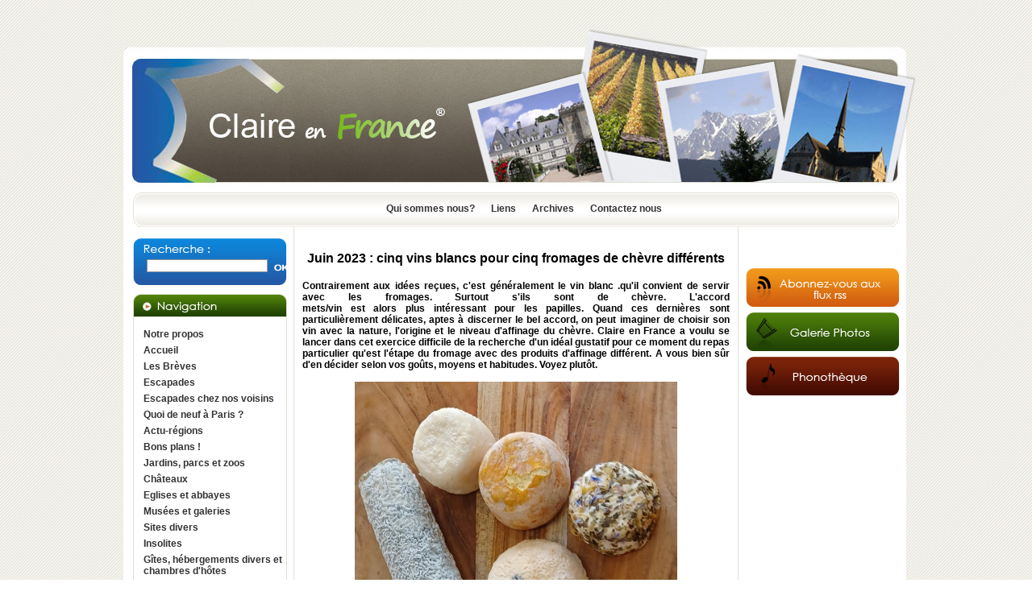

--- FILE ---
content_type: text/html
request_url: https://claireenfrance.fr/Vins-et-alcools-a-consommer-avec-moderation-Le-vin-du-mois-a-consommer-avec-moderation-Juin-2023-cinq-vins-blancs-pour-cinq-fromages-de-chevre-differents-2275.htm
body_size: 8602
content:
<!DOCTYPE html PUBLIC "-//W3C//DTD XHTML 1.0 Transitional//EN" "http://www.w3.org/TR/xhtml1/DTD/xhtml1-transitional.dtd">
<html xmlns="http://www.w3.org/1999/xhtml" xml:lang="fr" lang="fr">
<head>
<title>Juin 2023 : cinq vins blancs pour cinq fromages de chèvre différents - Claire en France vous fait découvrir grâce aux textes photos sons et vidéos des lieux des expositions des festivals des concerts des restaurants ou des hôtels des produits des régions françaises des recettes de cuisine ou de beauté des vins des escapades possibles un savoir-faire la mode et ses tendances des livres des films ou des pièces de théâtre.</title>
<meta http-equiv="Content-Type" content="text/html; charset=iso-8859-1" />
<meta http-equiv="imagetoolbar" content="no" />
<meta name="description" content="Claire en France vous fait découvrir grâce aux textes photos sons et vidéos des lieux des expositions des festivals des concerts des restaurants ou des hôtels des produits des régions françaises des recettes de cuisine ou de beauté des vins des escapades possibles un savoir-faire la mode et ses tendances des livres des films ou des pièces de théâtre." />
<meta name="keywords" content="claireenfrance, Claire en France, régions de France, expositions, festivals, gastronomie, restaurants, recettes de cuisine ou de beauté, hébergement, hôtels, restaurants et chambres d'hôtes, mode, tendances, escapades, idées de week-end, savoir-faire, tours-de mains, " />
<meta name="author" content="pratikmedia.com" />
<meta name="robots" content="index,follow,all" />
<meta name="google-site-verification" content="InedyiCOcZXL1GJ52wC5sUwvDe5Z2LamDUs7_Q2xyj4" />
<meta name="norton-safeweb-site-verification" content="-zwn1qrz4n7le73il4uqvx21-65zmn4jfer-rm0jip556gdutx18cd4oktjh69k2q01c9e-awv3mx921cra8kafe1cca4w6-s3fudapzq0f1bgwiqeaoxq0ne7pnw-7q" />




<!-- FICHIER EXT JAVASCRIPT //-->
		
		
<script type="text/javascript">
<!--
window.focus();
var racine = '/';
var idR = '104';

/*  Module Partenaire */


/*  Module Header - Image aléatoire*/

var tabvisus = new Array('2.jpg','3.jpg','4.jpg','1.jpg','5.jpg');
//-->
</script>
 <script type="text/javascript" src="/js/global.js"></script><!--  Pour la navigation //-->
<script type="text/javascript" src="evenements.js"></script><!--  Pour la navigation //-->
<script type="text/javascript" src="/js/zoom-media1.js"></script><!-- Positionnement menu + Zoom sur image d'article //-->
<script type="text/javascript" src="/js/zoom-media2.js"></script><!-- Zoom sur image d'article //-->
<script type="text/javascript" src="/js/pngfix.js"></script><!-- Problème de transparence IE 6  //-->
<script type="text/javascript" src="/js/slide.js"></script><!-- Défilement aléatoire des photos  //-->

<link rel="stylesheet" href="/styles/lightbox.css" type="text/css" media="screen" />
<!--
<script type="text/javascript" src="/js/prototype.js"></script> Librairie js : Prototype 
//-->
<script type="text/javascript" src="/js/scriptaculous.js?load=effects"></script><!-- Librairie js : Scriptaculous//-->
<script type="text/javascript" src="/js/lightbox.js"></script><!-- Librairie js : Lightbox  //-->


<!-- FEUILLE DE STYLE //-->
<link rel="stylesheet" type="text/css" href="/styles/global.css" />

<link rel="stylesheet" type="text/css" href="/styles/zoom-media1.css" />
<link rel="stylesheet" type="text/css" href="/styles/zoom-media2.css" />

</head>
<body onload="prechargement(10,'imgvisus',tabvisus,'/img/visus/','2');">

<div id="container">

	<div id="haut">
		<div id="aleatoire"><a href="/" title="Accueil"><img src="/img/visus/4.jpg" name="imgvisus" id="imgvisus" style="filter:blendTrans(duration=0.5);" alt="" /></a></div>
        <div id="nav_header">
			<a href="/Qui-sommes-nous" id="navHrefBoutique1">Qui sommes nous?</a><a href="/Liens" id="navHrefBoutique2">Liens</a><a href="/Archives" id="navHrefBoutique3">Archives</a><a href="/Contactez-nous" id="navHrefBoutique23">Contactez nous</a>        </div>
	</div>
    
    
    
	<div id="gauche">
        <div id="recherche_cadre"><div id="rech"><form action="/Recherche"><div>
<input type="text" name="recherche" id="rechTxt" />
<input type="image" name="rechBou" id="rechBou" src="img/ok.png" value="" />
</div>
</form>
<div class="clear"></div>
</div></div>		<div id="navGauche">

			<img src="/img/nav1.gif" alt="Navigation" />
<ul id="nav0" class="niv1" >
<li id="li105">
<a href="/Notre-propos" class="navOff1">Notre propos</a>
</li>
<li id="li8">
<a href="/" class="navOff1">Accueil</a>
</li>
<li id="li106">
<a href="/Les-Breves" class="navOff1">Les Brèves</a>
</li>
<li id="li39">
<a href="/Escapades" class="navOff1">Escapades</a>
</li>
<li id="li102">
<a href="/Escapades-chez-nos-voisins" class="navOff1">Escapades chez  nos voisins</a>
</li>
<li id="li98">
<a href="/Quoi-de-neuf-a-Paris" class="navOff1">Quoi de neuf à Paris ?</a>
</li>
<li id="li38">
<a href="/Actu-regions" class="navOff1">Actu-régions</a>
</li>
<li id="li128">
<a href="/Bons-plans" class="navOff1">Bons plans !</a>
</li>
<li id="li62">
<a href="/Jardins-parcs-et-zoos" class="navOff1">Jardins, parcs et zoos</a>
</li>
<li id="li59">
<a href="/Chateaux" class="navOff1">Châteaux</a>
</li>
<li id="li58">
<a href="/Eglises-et-abbayes" class="navOff1">Eglises et abbayes</a>
</li>
<li id="li57">
<a href="/Musees-et-galeries" class="navOff1">Musées et galeries</a>
</li>
<li id="li60">
<a href="/Sites-divers" class="navOff1">Sites divers</a>
</li>
<li id="li103">
<a href="/Insolites" class="navOff1">Insolites</a>
</li>
<li id="li43">
<a href="/Gites-hebergements-divers-et-chambres-d-hotes" class="navOff1">Gîtes, hébergements divers et chambres d'hôtes</a>
</li>
<li id="li44">
<a href="/Hotels-et-hotels-restaurants" class="navOff1">Hôtels et hôtels-restaurants</a>
</li>
<li id="li49">
<a href="/Restaurants" class="navOff1">Restaurants</a>
</li>
<li id="li40">
<a href="/Expositions-et-salons" class="navOff1">Expositions et salons</a>
</li>
<li id="li41">
<a href="/Festivals-et-fetes" class="navOff1">Festivals et fêtes</a>
</li>
<li id="li56">
<a href="/Gourmandises" class="navOff1">Gourmandises</a>
<ul id="nav56" class="niv2"  style="display:none">
<li id="li67">
<a href="/Gourmandises-Recettes-salees" class="navOff2">Recettes - salées</a>
</li>
<li id="li48">
<a href="/Gourmandises-Recettes-sucrees" class="navOff2">Recettes - sucrées</a>
</li>
</ul>
</li>
<li id="li50">
<a href="/Savoir-faire" class="navOff1">Savoir-faire</a>
</li>
<li id="li52">
<a href="/Tendances" class="navOff1">Tendances</a>
</li>
<li id="li4">
<a href="/Beaute-Bien-etre" class="navOff1">Beauté-Bien être</a>
</li>
<li id="li101">
<a href="/Cadeaux" class="navOff1">Cadeaux</a>
</li>
<li id="li5">
<a href="/Concerts-et-spectacles" class="navOff1">Concerts et spectacles</a>
</li>
<li id="li45">
<a href="/Livres-et-Lectures" class="navOff1">Livres et Lectures</a>
</li>
<li id="li47">
<a href="/Mode" class="navOff1">Mode</a>
</li>
<li id="li51">
<a href="/Sports" class="navOff1">Sports</a>
</li>
<li id="li55">
<a href="/Vins-et-alcools-a-consommer-avec-moderation" class="navOn1">Vins et alcools (à consommer avec modération)</a>
<ul id="nav55" class="niv2" >
<li id="li64">
<a href="/Vins-et-alcools-a-consommer-avec-moderation-Portrait-d-un-vigneron" class="navOff2">Portrait d'un vigneron</a>
</li>
<li id="li89">
<a href="/Vins-et-alcools-a-consommer-avec-moderation-Divers-vins" class="navOff2">Divers vins</a>
</li>
<li id="li109">
<a href="/Vins-et-alcools-a-consommer-avec-moderation-Oenotourisme" class="navOff2">Oenotourisme</a>
</li>
<li id="li96">
<a href="/Vins-et-alcools-a-consommer-avec-moderation-Bars-a-vin-et-cavistes" class="navOff2">Bars à vin et cavistes</a>
</li>
<li id="li94">
<a href="/Vins-et-alcools-a-consommer-avec-moderation-Salons-et-operations-promotionnelles" class="navOff2">Salons et opérations promotionnelles</a>
</li>
<li id="li100">
<a href="/Vins-et-alcools-a-consommer-avec-moderation-Vins-etrangers" class="navOff2">Vins étrangers</a>
</li>
<li id="li104">
<a href="/Vins-et-alcools-a-consommer-avec-moderation-Le-vin-du-mois-a-consommer-avec-moderation" class="navOn2">Le vin du mois (à consommer avec modération)</a>
</li>
<li id="li124">
<a href="/Vins-et-alcools-a-consommer-avec-moderation-Vins-coups-de-coeur" class="navOff2">Vins coups de coeur</a>
</li>
</ul>
</li>
<li id="li111">
<a href="/Les-vins-par-region" class="navOff1">Les vins par région</a>
<ul id="nav111" class="niv2"  style="display:none">
<li id="li129">
<a href="/Les-vins-par-region-Ardeche" class="navOff2">Ardèche</a>
</li>
<li id="li87">
<a href="/Les-vins-par-region-Alsace" class="navOff2">Alsace</a>
</li>
<li id="li113">
<a href="/Les-vins-par-region-Beaujolais" class="navOff2">Beaujolais</a>
</li>
<li id="li88">
<a href="/Les-vins-par-region-Bordeaux-et-alentours" class="navOff2">Bordeaux et alentours</a>
</li>
<li id="li115">
<a href="/Les-vins-par-region-Bergerac" class="navOff2">Bergerac</a>
</li>
<li id="li86">
<a href="/Les-vins-par-region-Bourgogne" class="navOff2">Bourgogne</a>
</li>
<li id="li116">
<a href="/Les-vins-par-region-Bugey" class="navOff2">Bugey</a>
</li>
<li id="li117">
<a href="/Les-vins-par-region-Buzet" class="navOff2">Buzet</a>
</li>
<li id="li118">
<a href="/Les-vins-par-region-Cahors" class="navOff2">Cahors</a>
</li>
<li id="li119">
<a href="/Les-vins-par-region-Chablis" class="navOff2">Chablis</a>
</li>
<li id="li95">
<a href="/Les-vins-par-region-Champagne" class="navOff2">Champagne</a>
</li>
<li id="li120">
<a href="/Les-vins-par-region-Cher" class="navOff2">Cher</a>
</li>
<li id="li121">
<a href="/Les-vins-par-region-Cognac" class="navOff2">Cognac</a>
</li>
<li id="li122">
<a href="/Les-vins-par-region-Corse" class="navOff2">Corse</a>
</li>
<li id="li112">
<a href="/Les-vins-par-region-Coteaux-du-Vendomois" class="navOff2">Coteaux du Vendomois</a>
</li>
<li id="li110">
<a href="/Les-vins-par-region-Cotes-de-Gascogne" class="navOff2">Côtes de Gascogne</a>
</li>
<li id="li99">
<a href="/Les-vins-par-region-Jura" class="navOff2">Jura</a>
</li>
<li id="li91">
<a href="/Les-vins-par-region-Languedoc-Roussillon" class="navOff2">Languedoc-Roussillon</a>
</li>
<li id="li85">
<a href="/Les-vins-par-region-Loire" class="navOff2">Loire</a>
</li>
<li id="li123">
<a href="/Les-vins-par-region-Maconnais" class="navOff2">Mâconnais</a>
</li>
<li id="li127">
<a href="/Les-vins-par-region-Moselle" class="navOff2">Moselle</a>
</li>
<li id="li125">
<a href="/Les-vins-par-region-Poitou-Charentes" class="navOff2">Poitou Charentes</a>
</li>
<li id="li92">
<a href="/Les-vins-par-region-Provence-Cote-d-Azur" class="navOff2">Provence-Côte d'Azur</a>
</li>
<li id="li90">
<a href="/Les-vins-par-region-Rhone" class="navOff2">Rhône</a>
</li>
<li id="li108">
<a href="/Les-vins-par-region-Savoie" class="navOff2">Savoie</a>
</li>
</ul>
</li>
<li id="li126">
<a href="/Bieres" class="navOff1">Bières</a>
</li>
<li id="li93">
<a href="/Alcools-a-consommer-avec-moderation" class="navOff1">Alcools (à consommer avec modération)</a>
</li>
<li id="li54">
<a href="http://www.pagesjaunes.fr/villeendirect/meteo/AfficherPageAccueilMeteo.do?portail=google" onclick="window.open(this.href, '_blank');return false;" class="navOff1">Météo</a>
</li>
<li id="li74">
<a href="/Mentions-legales" class="navOff1">Mentions légales</a>
</li>
</ul>	
		</div>
				<div class='carre'></div>	</div>
	
    
	<div id="contenu">     
		<h1>Juin 2023 : cinq vins blancs pour cinq fromages de chèvre différents</h1>
<h2><p style="text-align:justify">Contrairement aux idées reçues, c'est généralement le vin blanc .qu'il convient de servir avec les fromages. Surtout s'ils sont de chèvre. L'accord mets/vin est alors plus intéressant pour les papilles. Quand ces dernières sont particulièrement délicates, aptes à discerner le bel accord, on peut imaginer de choisir son vin avec la nature, l'origine et le niveau d'affinage du chèvre. Claire en France a voulu se lancer dans cet exercice difficile de la recherche d'un idéal gustatif pour ce moment du repas particulier qu'est l'étape du fromage avec des produits d'affinage différent. A vous bien sûr d'en décider selon vos goûts, moyens et habitudes. Voyez plutôt. </p>

<p style="text-align:justify"> </p>

<p style="text-align:center"><img alt="" src="/medias/Image/Vins/Vins du mois 2023/20230523_103055_001.jpg" style="height:377px; width:400px" /></p>

<p style="text-align:center"><em>Photo faite avec la complicité de "<strong><a href="https://www.facebook.com/Fromageatouteure?paipv=0&eav=AfYK_PDlX6yVNHdopZNmk4NZWRvkpb6gdG7-omdBcL2U1JXaDdpNmlAHtxSaaKAXVTE&_rdr">Fromage à tout'Eure</a></strong>", Les Andelys</em></p>
</h2>
<div class="tpTexte"><p> </p>

<p> </p>

<p><strong>Distingons les différents fromages de chèvre (il y en a plus de 1000 en France !) selon leur mode d'élaboration et leur degré d'affinage. Et voyons quels vins pourront idéalement les accompagner.</strong></p>

<p> </p>

<ul>
	<li style="text-align:justify"><strong>Les Chèvres à pâte molle. Ils sont à croûte lavée (et éventuellement pressée comme la Tomme de chèvre des Pyrénées),  le Picodon, la Rigotte de Condrieu</strong></li>
</ul>

<p> </p>

<p><strong><img alt="" src="/medias/Image/Vins/Vins du mois 2023/Eole-Blanc (2).jpg" style="height:137px; width:150px" /> Domaine d'Éole (Eygalières) Eole Blanc 2022 - AOC Coteaux d'Aix en Provence</strong></p>

<p style="text-align:justify">Ce blanc lumineux, aux reflets ensoleillés est un vin aérien avec des notes subtiles de fleurs et de fruits blancs aux notes épicées de garrigue qui évoquent son origine. Plantés en altitude Rolle et Grenache blanc poussent sur un terroir aride et caillouteux qui confère à ce vin une attaque vive, pure et tendue avec une fraicheur qui perdure jusqu'en finale.</p>

<p><strong><em>Prix TTC : 15 euros - chez les cavistes, au domaine et sur </em></strong><a href="http://www.domainedeole.com/nos-vins"><strong><em>www.domainedeole.com/nos-vins</em></strong></a></p>

<p> </p>

<ul>
	<li><strong>Les Chèvres cendrés :  le Valencay, le Selles-sur-Cher, le Sainte-Maure, le Pouligny Saint-Pierre, et bien d'autres...  </strong></li>
</ul>

<p> </p>

<p><strong><img alt="" src="/medias/Image/Vins/Vins du mois 2023/etiquette odylee pts_20230424160335_127-676679439.jpg" style="height:180px; width:150px" /> Domaine de l'Odylée - Côtes du Rhône </strong></p>

<p style="text-align:justify">Le <strong>domaine de l'Odylée</strong> a créé en 2015 à la suite d'un coup de cœur entre une famille et un terroir. Il est situé à <strong>Violès</strong> au bord de la plaine du <strong>Plan de Dieu</strong>, au lieu-dit <strong>Saint-Antoine</strong> dominé par le majestueux <strong>Mont Ventoux </strong>et les dentelle de <strong>Montmirail</strong> sur un sol balayé par le mistral et constitué de graviers limono-argileux bruns foncés et de galets roulés en densité importante. Aujourd'hui, Syrah, Grenache, Carignan et Viognier s'épanouissent sur les 15 hectares de vignes <strong>certifiés BIO.</strong></p>

<p style="text-align:justify"><strong>La Prometteuse 2021 : </strong>Cépages : 80% Grenache blanc, 20% Viognier. Robe claire aux reflets dorés. Dominante de fleurs, les fruits blancs évoquant la pêche et l'abricot légèrement beurré. Riche et aromatique (fruits expressifs à chair blanche, noyau d'abricot), la bouche est soutenue par une belle fraicheur aux notes salines.</p>

<p><strong><em>Prix TTC : 14 euros - chez les cavistes et sur la e.boutique </em></strong><a href="https://lodylee.plugwine.com/Vins"><strong><em>https://lodylee.plugwine.com/Vins</em></strong></a></p>

<p> </p>

<ul>
	<li style="text-align:justify"><strong>Les Chèvres mi-secs  à pâte pressée non cuite : Le crottin de Chavignol, le Chevrotin, le Chabichou</strong></li>
</ul>

<p style="text-align:justify"> </p>

<p style="text-align:justify"><strong><img alt="" src="/medias/Image/Vins/Vins du mois 2023/Etiquette  Gr Serres 20230421_092334_001.jpg" style="height:188px; width:150px" /> Les Grandes Serres URBAN SERIES - Cru Cairanne Blanc 2021. </strong>Cépages : Grenache blanc, Roussanne & Clairette.  Cette cuvée Urban Séries est issue des argiles de la montagne et des garrigues sur la partie sud de l'AOP Cru Cairanne</p>

<p style="text-align:justify">Macération pré-fermentaire  à froid afin d'extraire un maximum d'arômes. Fermentation de 3 à 4 semaines entre 15 et 19°C  en cuve inox. L'élevage sur lies fines d'environ 8 mois avant la mise en bouteille permet d'amplifier la rondeur des vins.</p>

<p style="text-align:justify">Dans sa belle couleur dorée intense Cairanne Urban séries 2021 offre joliment fruité (abricot, agrumes) avec de petites touches de fleurs blanches et amandes fraîches.. La bouche équilibrée entre fraîcheur et rondeur habille les papilles d'une belle finesse aromatique.</p>

<p><strong>Prix TTC : 15 euros TTC <em>chez les cavistes et au domaine 04 90 83 72 22</em></strong></p>

<p> </p>

<ul>
	<li style="text-align:justify"><strong>Les Chèvres affinés : le goût de toutes les sortes de fromages de chèvre dépend du degré de leur affinage. En fonction de ce que votre fromager vous aura conseillé, il vous faudra un vin qui puisse s'adapter à différents niveaux d'affinage. Notre conseil : </strong></li>
</ul>

<p style="text-align:justify"> </p>

<p style="text-align:justify"><strong><img alt="" src="/medias/Image/Vins/Vins du mois 2023/domainelatourboisee Viognier _20200430090836 (2).png" style="height:138px; width:150px" /> Domaine la Tour Boisée, Viognier IGP Coteaux de Peyriac Blanc 2021. </strong>Viognier (100%) La vigne a 7 ans et se compose de trois variétés de Viognier provenant de Condrieu plantés sur un terroir argilo-calcaire sur bancs de grès. La parcelle orientée nord-est regarde vers le nord, sur une pente à 5%, bordée à l'ouest par un bois de pins venant filtrer les grands vents et à l'est par un rang d'amandiers filtrant les vents marins tièdes pour maintenir la parcelle au frais la nuit. Rendement du millésime : 25 hl/ha. Vinification : Pressurage direct de la vendange, léger débourbage par stabulation à froid, puis fermentation de 12 à 18 jours à température modérée, entre 17°C et 22°C.</p>

<p style="text-align:justify">L'élevage de cinq mois sur lies fines apporte un fruité délicat et son volume en bouche est marqué par la minéralité. Pas de sucre résiduel. Un nez de pêche et de fleurs printanières s'ouvre sur une bouche élégante aux notes de poire.</p>

<p style="text-align:justify"><strong>Prix TTC 11 euros - chez les cavistes, au domaine et sur la e.boutique : </strong><a href="http://www.domainelatourboise.com"><strong>www.domainelatourboise.com</strong></a></p>

<p style="text-align:justify"> </p>

<p style="text-align:justify"><strong>Les Chèvres frais : qu'ils soient Valencay, Sainte-Maure, Selles-sur-Cher, les chèvres frais doivent être accompagnés d'un vin aromatique léger, tout en fraîcheur</strong></p>

<p style="text-align:justify"> </p>

<p style="text-align:justify"><strong><img alt="" src="/medias/Image/Vins/Vins du mois 2023/Etiquette Brazilier20230413_175428.jpg" style="height:335px; width:150px" /> Domaine Brazilier, Coteaux du Vendomois, Tradition Blanc 2022 - premier millésime bio. </strong>Mûrie sur des argiles à silex, les baies de chenin donnent ici un vin doré. La vendange est récoltée à son maximum de maturité, les jus sont élevés en cuve, ce qui lui procure une grande rondeur et un fruité intense en bouche avec quelques notes épicées.</p>

<p style="text-align:justify">L'aromatique est éclatante de gourmandise et évolue sur des arômes fleurs blanches ainsi que de juteuses notes de pêche blanche, poire bien mûre, abricot. Une belle fraîcheur se dégage également de ce Coteaux du Vendômois à la matière bien présente.</p>

<p style="text-align:justify">Une cuvée 100% plaisir qui accompagnera à merveille non seulement le fromage de chèvre frais comme un Sainte-Maure mais aussi l'apéritif , les poissons de rivière,</p>

<p><strong><em>Prix TTC 8 euros au domaine et sur la e.boutique : </em></strong><a href="http://www.domaine-brazilier.fr"><strong><em>www.domaine-brazilier.fr</em></strong></a><strong><em> et chez les cavistes</em></strong></p>

<p> </p>

<p style="text-align:center"><span style="font-size:16px">"<strong><em>Une journée sans fromage et sans vin<em><strong> </strong></em></em></strong></span></p>

<p style="text-align:center"><span style="font-size:16px"><strong><em>est une journée sans solei</em>l</strong>"</span></p>

<p style="text-align:center">disait mon grand-père</p>

<p style="text-align:center">qui ne pouvait terminer un repas sans un bel accord fromage/vin</p>

<p style="text-align:center"> </p>

<p style="text-align:right"><strong>G.R.</strong></p>
</div>
<div class='dateMAJ' style='text-align:right;font-size:11px;margin:10px 2px 5px 0px;'>					<!-- AddThis Button BEGIN -->
					<div class="addthis_toolbox addthis_default_style " style='float:left;'>
						<a class="addthis_button_preferred_1"></a>
						<a class="addthis_button_preferred_2"></a>
						<a class="addthis_button_preferred_3"></a>
						<a class="addthis_button_preferred_4"></a>
						<a class="addthis_button_compact"></a>
						<a class="addthis_counter addthis_bubble_style"></a>
					</div>
					<script type="text/javascript" src="http://s7.addthis.com/js/250/addthis_widget.js#pubid=xa-4f688c0b22b76d00"></script>
					<!-- AddThis Button END -->
				<div style='float:right;'>Créé le : 14/05/2023 - Mise à jour : 31/05/2023</div><div class="clear"></div></div><div id='commentaire'><div class='lien_commentaire'>Commentaire (0) - <a  href='/Vins-et-alcools-a-consommer-avec-moderation-Le-vin-du-mois-a-consommer-avec-moderation--2275.htm?page=2729'>Laisser un commentaire</a></div><div class='commentaireActu'><div id="commentaireListe2729" class="cachediv">
Aucun avis
</div>


</div></div>
				<div class="pageSP"><div class="pageMIL"><a href="/Vins-et-alcools-a-consommer-avec-moderation-Le-vin-du-mois-a-consommer-avec-moderation">Retour au sommaire</a></div><span class="pageS"><a href="/Vins-et-alcools-a-consommer-avec-moderation-Le-vin-du-mois-a-consommer-avec-moderation-Le-vin-du-mois-a-consommer-avec-moderation-page-145-2271.htm">article suivant >></a></span><span class="pageP"><a href="/Vins-et-alcools-a-consommer-avec-moderation-Le-vin-du-mois-a-consommer-avec-moderation-Le-vin-du-mois-a-consommer-avec-moderation-page-147-2276.htm"><< article précédent </a></span></div>
				<div class="clear"></div>
	</div>
	

	<div id="droite">	

		<div id="google_translate_element"  style="padding:3px 0px 10px 7px;height:25px; "></div>
	
		<script type="text/javascript">
		function googleTranslateElementInit()
		{
			new google.translate.TranslateElement
			(
				{
					pageLanguage: 'fr',
					layout: google.translate.TranslateElement.InlineLayout.SIMPLE
				}
				, 'google_translate_element'
			);
		}
		</script>
		<script type="text/javascript" src="//translate.google.com/translate_a/element.js?cb=googleTranslateElementInit"></script>
		
		
		<a href="/Flux-Rss">
					<img src="/img/flux.gif" alt="Flux Rss" />
				  </a><div id="galerie_photo">
						<a href="/Galerie-Photo">
							<img src="/img/galeriephotos.gif" alt="Galerie photo" />
						</a>
					  </div><a href="">
					<img src="/img/phonotheque.gif" alt="Phonothèque" />
				  </a>			<!-- AddThis Button BEGIN -->
			<div class="addthis_toolbox addthis_default_style " style='padding:5px 0px 10px 40px'>
				<a class="addthis_button_preferred_1"></a>
				<a class="addthis_button_preferred_2"></a>
				<a class="addthis_button_preferred_3"></a>
				<a class="addthis_button_preferred_4"></a>
				<a class="addthis_button_compact"></a>
				<a class="addthis_counter addthis_bubble_style"></a>
			</div>
			<script type="text/javascript" src="https://s7.addthis.com/js/250/addthis_widget.js#pubid=xa-4f688c0b22b76d00"></script>
			<!-- AddThis Button END -->
			<div style="text-align: center">
				<script src="//platform.linkedin.com/in.js" type="text/javascript">
				 lang: fr_FR
				</script>
				<script type="IN/Share" data-url="www.claireenfrance.fr" data-counter="right"></script>
			</div>
		
		<div id='vertical'></div>		

	</div>
    
	
	<div id="bas">
    		<br/><span>© Claire en France </span><br/>
	<a href="http://www.leplusduweb.com" title="Agence site internet rouen" target="_blank">H&eacute;bergement & Support Le plus du Web </a> -
	<a href="http://www.pratikmedia.com" title="Creation graphique" target="_blank">Cr&eacute;ation graphique Pratikmedia</a> -


		<script type="text/javascript"> var gaJsHost = (("https:" == document.location.protocol) ? "https://ssl." : "http://www."); document.write(unescape("%3Cscript src='" + gaJsHost + "google-analytics.com/ga.js' type='text/javascript'%3E%3C/script%3E")); </script> <script type="text/javascript"> try { var pageTracker = _gat._getTracker("UA-7551644-1"); pageTracker._trackPageview(); } catch(err) {}</script> 	</div>

</div>

<div id="bas3">
	<p> <a href="http://www.claireenfrance.fr/Escapades-La-ligne-de-partage-des-eaux-en-Ardeche-et-ses-oeuvres-d-art-1663.htm">La ligne de partage des eaux en Ardèche et ses oeuvres d'art</a> <a href="http://www.claireenfrance.fr/Les-vins-par-region-Loire-Montlouis-les-belles-declinaisons-ligeriennes-du-Chenin-1080.htm">Vins de Montlouis</a> / <a href="http://www.claireenfrance.fr/Sites-divers-L-Ecomusee-d-Alsace-a-Ungersheim--Haut-Rhin----traditions-architecturales-et-fetes-en-tous-genres-599.htm">L'Eco-Musée d'Alsace à Ungersheim (Haut-Rhin) : traditions architecturales et fêtes en tous genres</a> /  <a href="http://www.claireenfrance.fr/Escapades-chez-nos-voisins-Vibrante-Bilbao-544.htm">Vibrante Bilbao </a>/ <a href="http://www.claireenfrance.fr/Escapades-Le-temps-d-un-week-end-ou-d-un-court-sejour---Tours-merite-bien-une-escapade-517.htm">Le temps d'un week-end ou d'un court séjour, Tours mérite bien une escapade</a> /  <a href="http://www.claireenfrance.fr/Escapades-Sejour-week-end-a-Honfleur---la-Normandie-des-peintres-376.htm">Séjour week-end à Honfleur</a> / <a href="http://www.claireenfrance.fr/Gourmandises-Truffe-au-vent-en-Pays-Cathare--Aude---392.htm">Truffe au vent en Pays Cathare</a> / <a href="http://www.claireenfrance.fr/Sites-divers-Visite-d-un-sous-marin-nucleaire---Le-Redoutable-a-Cherbourg,-depuis-10-ans-Cite-de-la-Mer-----278.htm"> Visite d'un sous-marin nucléaire : Le Redoutable, c'est à Cherbourg, CITE  DE  LA  MER</a> / <a href="http://www.claireenfrance.fr/Jardins,-parcs-et-zoos--265.htm?page=434">La Cité de la Mer à Cherbourg : pour apprendre et se divertir</a> / <a href="http://www.claireenfrance.fr/Savoir-faire-Savoir-faire-et-faire-savoir...-209.htm">Savoir-faire et faire-savoir</a></p>

<p> </p>

<p> </p>

<p style="text-align:center"><span style="font-size:larger"><strong>Claire en France</strong> aime bien recevoir vos avis et suggestions.  N' hésitez pas ! Le formulaire de contact et les espaces commentaires sont là pour cela</span></p>

<p style="text-align:center"> </p>

<p style="text-align:center"><a href="http://www.claireenfrance.fr/Mentions-legales"><span style="font-size:smaller">Mentions légales</span></a></p>

<p> </p></div>
<a href="http://www.xiti.com/xiti.asp?s=471764" title="WebAnalytics" target="_top">
<script type="text/javascript">
<!--
Xt_param = 's=471764&p=';
try {Xt_r = top.document.referrer;}
catch(e) {Xt_r = document.referrer; }
Xt_h = new Date();
Xt_i = '<img width="39" height="25" border="0" alt="" ';
Xt_i += 'src="https://logv11.xiti.com/hit.xiti?'+Xt_param;
Xt_i += '&hl='+Xt_h.getHours()+'x'+Xt_h.getMinutes()+'x'+Xt_h.getSeconds();
if(parseFloat(navigator.appVersion)>=4)
{Xt_s=screen;Xt_i+='&r='+Xt_s.width+'x'+Xt_s.height+'x'+Xt_s.pixelDepth+'x'+Xt_s.colorDepth;}
document.write(Xt_i+'&ref='+Xt_r.replace(/[<>"]/g, '').replace(/&/g, '$')+'" title="Internet Audience">');
//-->
</script>
<noscript>
Mesure d'audience ROI statistique webanalytics par <img width="39" height="25" src="https://logv11.xiti.com/hit.xiti?s=471764&p=" alt="WebAnalytics" />
</noscript></a>

        </body>
</html>
